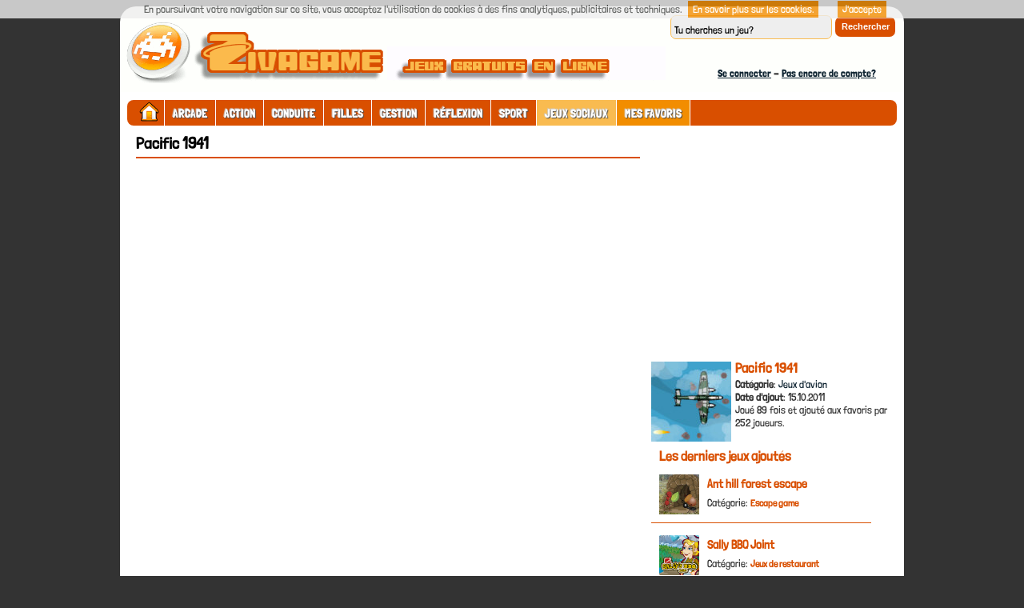

--- FILE ---
content_type: text/html; charset=UTF-8
request_url: https://www.zivagame.com/pacific-1941/
body_size: 6773
content:
<!DOCTYPE html>
<html xmlns="http://www.w3.org/1999/xhtml" lang="fr-FR"
	itemscope 
	itemtype="http://schema.org/Game" 
	prefix="og: http://ogp.me/ns#" >
<head profile="http://gmpg.org/xfn/11">
<meta http-equiv="Content-Type" content="text/html; charset=UTF-8" />
<title>Pacific 1941  - Joue sur Zivagame sans téléchargement</title>
<link rel="stylesheet" href="//www.zivagame.com/wp-content/themes/wtb-game/style.css" type="text/css" media="screen" />
<link rel="pingback" href="https://www.zivagame.com/xmlrpc.php" />
<link rel="shortcut icon" href="https://www.zivagame.com/favicon.ico" type="image/x-icon" />
<link rel="alternate" type="application/rss+xml" title="RSS" href="https://www.zivagame.com/feed/" />
<link rel="publisher" href="https://plus.google.com/+Zivagame" />
		        		        
<!-- All in One SEO Pack 2.3.4 by Michael Torbert of Semper Fi Web Designob_start_detected [-1,-1] -->
<link rel="author" href="https://plus.google.com/+Zivagame" />
<meta name="description" itemprop="description" content="Le monde est en guerre. Votre mission est de protéger des îles militaires dans le Pacifique. Protégez les lieux d'une invasion et ne laissez pas l'ennemi" />

<link rel="canonical" href="https://www.zivagame.com/pacific-1941/" />
<meta property="og:title" content="Pacific 1941  - Joue sur Zivagame sans téléchargement" />
<meta property="og:type" content="game" />
<meta property="og:url" content="https://www.zivagame.com/pacific-1941/" />
<meta property="og:image" content="https://www.zivagame.com/wp-content/thumbs/1941-pacific.jpg" />
<meta property="og:image:width" content="100" />
<meta property="og:image:height" content="100" />
<meta property="og:site_name" content="Zivagame" />
<meta property="og:description" content="Le monde est en guerre. Votre mission est de protéger des îles militaires dans le Pacifique. Protégez les lieux d&#039;une invasion et ne laissez pas l&#039;ennemi envahir le Pacifique." />
<meta name="twitter:card" content="summary" />
<meta name="twitter:site" content="@Zivagame" />
<meta name="twitter:domain" content="Zivagame.com" />
<meta name="twitter:title" content="Pacific 1941  - Joue sur Zivagame sans téléchargement" />
<meta name="twitter:description" content="Le monde est en guerre. Votre mission est de protéger des îles militaires dans le Pacifique. Protégez les lieux d&#039;une invasion et ne laissez pas l&#039;ennemi envahir le Pacifique." />
<meta name="twitter:image" content="https://www.zivagame.com/wp-content/thumbs/1941-pacific.jpg" />
<meta itemprop="image" content="https://www.zivagame.com/wp-content/thumbs/1941-pacific.jpg" />
<!-- /all in one seo pack -->
		        <meta name="viewport" content="width=device-width, user-scalable=yes" />
</head>
<body>
<div id="main">
<div id="header">
<div class="searchpart">
<div class="search"><form method="get" class="searchform_top" action="https://www.zivagame.com/">
<label class="hidden" for="s">Rechercher</label>
<div>
<input type="text" value="Tu cherches un jeu?" name="s" id="s" class="searchform_top_text" onclick="this.value='';" />
<input type="submit" class="searchsubmit" value="Rechercher"/>
</div>
</form></div>
<div class="logout">
<a href="/se-connecter/">Se connecter</a> - <a href="/inscription/">Pas encore de compte?</a>
 
</div>
</div>
</div>
<div id="content">
<div id="topcatmenu">         
<ul>
<li class="home"><a href="https://www.zivagame.com/"><img src="https://www.zivagame.com/wp-content/uploads/home.png" alt="Accueil du site" width="30" height="30" title="Accueil" /></a></li>
<li><a href="https://www.zivagame.com/jeux/arcade/">Arcade</a>
 <ul class='children'>
  <li><a href="https://www.zivagame.com/jeux/arcade/bubble-shooter/">Bubble Shooter</a></li>
  <li><a href="https://www.zivagame.com/jeux/arcade/casse-brique/">Casse Brique</a></li>
  <li><a href="https://www.zivagame.com/jeux/arcade/match-3/">Match 3</a></li>
  <li><a href="https://www.zivagame.com/jeux/arcade/flipper/">Flipper</a></li>
  <li><a href="https://www.zivagame.com/jeux/arcade/billard/">Billard</a></li>
 </ul>
</li>
<li><a href="https://www.zivagame.com/jeux/action/">Action</a>
 <ul class='children'>
  <li><a href="https://www.zivagame.com/jeux/action/plateforme/">Plateforme</a></li>
  <li><a href="https://www.zivagame.com/jeux/action/aventure/">Aventure</a></li>
  <li><a href="https://www.zivagame.com/jeux/action/combat/">Combat</a></li>
  <li><a href="https://www.zivagame.com/jeux/action/tir/">Tir</a></li>
	<li><a href="https://www.zivagame.com/jeux/action/tir-arc/">Tir à l'arc</a></li>
	<li><a href="https://www.zivagame.com/jeux/action/ninja/">Ninjas</a></li>
	<li><a href="https://www.zivagame.com/jeux/action/zombie/">Zombies</a></li>
	<li><a href="https://www.zivagame.com/jeux/action/dinosaure/">Dinosaures</a></li>
	<li><a href="https://www.zivagame.com/jeux/action/strategie/">Stratégie</a></li>
	<li><a href="https://www.zivagame.com/jeux/action/jump-and-run/">Jump and Run</a></li>
	<li><a href="https://www.zivagame.com/jeux/action/tower-defense/">Tower defense</a></li>
	</ul>
</li>
<li><a href="https://www.zivagame.com/jeux/conduite/">Conduite</a>
	<ul class='children'>
	<li><a href="https://www.zivagame.com/jeux/conduite/voiture/">Voiture</a></li>
	<li><a href="https://www.zivagame.com/jeux/conduite/moto/">Moto</a></li>
	<li><a href="https://www.zivagame.com/jeux/conduite/taxi/">Taxi</a></li>	
	<li><a href="https://www.zivagame.com/jeux/conduite/parking/">Parking</a></li>
	<li><a href="https://www.zivagame.com/jeux/conduite/camion/">Camion</a></li>
	<li><a href="https://www.zivagame.com/jeux/conduite/avion/">Avion</a></li>
	<li><a href="https://www.zivagame.com/jeux/conduite/quad/">Quad</a></li>
	<li><a href="https://www.zivagame.com/jeux/conduite/tank/">Tank</a></li>
	<li><a href="https://www.zivagame.com/jeux/conduite/tracteur/">Tracteur</a></li>
	</ul>
</li>
<li><a href="https://www.zivagame.com/jeux/filles/">Filles</a>
	<ul class='children'>
	<li><a href="https://www.zivagame.com/jeux/filles/habillage/">Habillage</a></li>
	<li><a href="https://www.zivagame.com/jeux/filles/coiffure/">Coiffure</a></li>
	<li><a href="https://www.zivagame.com/jeux/filles/cuisine/">Cuisine</a></li>
	<li><a href="https://www.zivagame.com/jeux/filles/decoration/">Décoration</a></li>
	<li><a href="https://www.zivagame.com/jeux/filles/jardinage/">Jardinage</a></li>
	<li><a href="https://www.zivagame.com/jeux/filles/maquillage/">Maquillage</a></li>
	<li><a href="https://www.zivagame.com/jeux/filles/stars/">Célébrités</a></li>
	</ul>
</li>
<li><a href="https://www.zivagame.com/jeux/gestion/">Gestion</a>
	<ul class='children'>
	<li><a href="https://www.zivagame.com/jeux/gestion/ferme/">Ferme</a></li>
	<li><a href="https://www.zivagame.com/jeux/gestion/restaurant/">Restaurant</a></li>
	<li><a href="https://www.zivagame.com/jeux/gestion/hotel/">Hôtel</a></li>
	</ul>
</li>
<li><a href="https://www.zivagame.com/jeux/reflexion/">Réflexion</a>
	<ul class='children'>
	<li><a href="https://www.zivagame.com/jeux/reflexion/physique/">Jeux de physique</a></li>
	<li><a href="https://www.zivagame.com/jeux/reflexion/escape-game/">Escape game</a></li>
	<li><a href="https://www.zivagame.com/jeux/reflexion/objets-caches/">Objets cachés</a></li>
	<li><a href="https://www.zivagame.com/jeux/reflexion/puzzle/">Puzzle</a></li>
	<li><a href="https://www.zivagame.com/jeux/reflexion/cartes/">Cartes</a></li>
	<li><a href="https://www.zivagame.com/jeux/reflexion/culture/">Culture</a></li>
	<li><a href="https://www.zivagame.com/jeux/reflexion/labyrinthe/">Labyrinthe</a></li>
	<li><a href="https://www.zivagame.com/jeux/reflexion/mahjong/">Mahjong</a></li>
	<li><a href="https://www.zivagame.com/jeux/reflexion/memory/">Memory</a></li>
	<li><a href="https://www.zivagame.com/jeux/reflexion/sudoku/">Sudoku</a></li>
	</ul>
</li>
<li><a href="https://www.zivagame.com/jeux/sport/">Sport</a>
	<ul class='children'>
	<li><a href="https://www.zivagame.com/jeux/sport/foot/">Foot</a></li>
	<li><a href="https://www.zivagame.com/jeux/sport/basket/">Basket</a></li>
	<li><a href="https://www.zivagame.com/jeux/sport/athletisme/">Athlétisme</a></li>
	<li><a href="https://www.zivagame.com/jeux/sport/bmx/">BMX</a></li>
	<li><a href="https://www.zivagame.com/jeux/sport/cricket/">Cricket</a></li>
	<li><a href="https://www.zivagame.com/jeux/sport/tennis/">Tennis</a></li>
	<li><a href="https://www.zivagame.com/jeux/sport/golf/">Golf</a></li>
	</ul>
</li>
<li class="sociaux"><a href="https://www.zivagame.com/jeux/sociaux/">Jeux sociaux</a></li>
<li class="fav"><a href="https://www.zivagame.com/mes-jeux/">Mes Favoris</a></li>
</ul>
</div><div class="indextop">
<div class="randomgames-single">
<h1>Pacific 1941</h1>
<div class="lejeu">
<embed src="https://www.zivagame.com/wp-content/games/mochi/P/pacific-1941.swf" wmode="direct" menu="false" quality="high" width="640" height="510" allowscriptaccess="always" type="application/x-shockwave-flash" pluginspage="http://www.macromedia.com/go/getflashplayer" /></div>
<div class="randomgame-single">
<div class="wpfp-span2">
<iframe src="//www.facebook.com/plugins/share_button.php?href=https%3A%2F%2Fwww.zivagame.com%2Fpacific-1941%2F&amp;layout=button&amp;width=75&amp;height=20" scrolling="no" frameborder="0" style="border:none; overflow:hidden;width:75px;height:20px;" allowTransparency="true"></iframe>
<iframe src="http://www.facebook.com/plugins/like.php?locale=fr_FR&href=https%3A%2F%2Fwww.zivagame.com%2Fpacific-1941%2F&amp;send=false&amp;layout=button_count&amp;width=100&amp;show_faces=false&amp;action=like&amp;colorscheme=light&amp;font=verdana&amp;height=20" scrolling="no" frameborder="0" style="border:none; overflow:hidden; width:100px; height:20px;" allowTransparency="true"></iframe>

<a href="https://twitter.com/share" class="twitter-share-button" data-via="Zivagame" data-dnt="true">Tweet</a>
<script>!function(d,s,id){var js,fjs=d.getElementsByTagName(s)[0],p=/^http:/.test(d.location)?'http':'https';if(!d.getElementById(id)){js=d.createElement(s);js.id=id;js.src=p+'://platform.twitter.com/widgets.js';fjs.parentNode.insertBefore(js,fjs);}}(document, 'script', 'twitter-wjs');</script>

<div class="g-plusone" data-size="medium"></div>

<div class="droi"><img src="https://www.zivagame.com/wp-content/themes/wtb-game/images/fullscreen.png" alt="plein écran" /> <a href="https://www.zivagame.com/?gid=1979&play=fullscreen">Ouvre le jeu en plein écran!</a></div>

</div>
<div class="wpfp-span-large">
<div class="gau"><div id="post-ratings-1979" class="post-ratings"  data-nonce="c230fffa8f"><img id="rating_1979_1" src="https://www.zivagame.com/wp-content/plugins/wp-postratings/images/stars(png)/rating_off.png" alt="Bof, pas terrible..." title="Bof, pas terrible..." onmouseover="current_rating(1979, 1, 'Bof, pas terrible...');" onmouseout="ratings_off(0, 0, 0);" onclick="rate_post();" onkeypress="rate_post();" style="cursor: pointer; border: 0px;" /><img id="rating_1979_2" src="https://www.zivagame.com/wp-content/plugins/wp-postratings/images/stars(png)/rating_off.png" alt="Pas mal" title="Pas mal" onmouseover="current_rating(1979, 2, 'Pas mal');" onmouseout="ratings_off(0, 0, 0);" onclick="rate_post();" onkeypress="rate_post();" style="cursor: pointer; border: 0px;" /><img id="rating_1979_3" src="https://www.zivagame.com/wp-content/plugins/wp-postratings/images/stars(png)/rating_off.png" alt="Cool" title="Cool" onmouseover="current_rating(1979, 3, 'Cool');" onmouseout="ratings_off(0, 0, 0);" onclick="rate_post();" onkeypress="rate_post();" style="cursor: pointer; border: 0px;" /><img id="rating_1979_4" src="https://www.zivagame.com/wp-content/plugins/wp-postratings/images/stars(png)/rating_off.png" alt="Très bon jeu" title="Très bon jeu" onmouseover="current_rating(1979, 4, 'Très bon jeu');" onmouseout="ratings_off(0, 0, 0);" onclick="rate_post();" onkeypress="rate_post();" style="cursor: pointer; border: 0px;" /><img id="rating_1979_5" src="https://www.zivagame.com/wp-content/plugins/wp-postratings/images/stars(png)/rating_off.png" alt="GENIAL!" title="GENIAL!" onmouseover="current_rating(1979, 5, 'GENIAL!');" onmouseout="ratings_off(0, 0, 0);" onclick="rate_post();" onkeypress="rate_post();" style="cursor: pointer; border: 0px;" /> Vote pour ce jeu!  <span class="post-ratings-text" id="ratings_1979_text"></span></div><div id="post-ratings-1979-loading" class="post-ratings-loading">
			<img src="https://www.zivagame.com/wp-content/plugins/wp-postratings/images/loading.gif" width="16" height="16" class="post-ratings-image" />Loading...</div></div>
<div class="droi"><span class='wpfp-span'><img src='https://www.zivagame.com/wp-content/plugins/wp-favorite-posts/img/heart.png' alt='Favorite' title='Favorite' class='wpfp-img' /><img src='https://www.zivagame.com/wp-content/plugins/wp-favorite-posts/img/loading.gif' alt='Loading' title='Loading' class='wpfp-hide wpfp-img' /><a class='wpfp-link' href='?wpfpaction=add&amp;postid=1979' title=' Ajoute ce jeu à tes préférés' rel='nofollow'> Ajoute ce jeu à tes préférés</a></span></div>
</div>
<div class="description-new">
Le monde est en guerre. Votre mission est de protéger des îles militaires dans le Pacifique. Protégez les lieux d'une invasion et ne laissez pas l'ennemi envahir le Pacifique.<div class="ex2">Comment jouer:</div>
Utilisez les flèches pour conduire le camion.<br />
Z et X pour tirer.

</div>
<div class="ratings">
</div>

<div class="breadex"><div xmlns:v="http://rdf.data-vocabulary.org/#"><span id="breadex">Vous êtes ici :</span> <span typeof="v:Breadcrumb"><a id="breadh" href="https://www.zivagame.com" rel="v:url" property="v:title">Accueil</a></span> &raquo; <span typeof="v:Breadcrumb"><a href="https://www.zivagame.com/jeux/conduite/" title="Voir tous les Jeux de conduite" rel="v:url" property="v:title">Jeux de conduite</a></span> &raquo; <span typeof="v:Breadcrumb"><a href="https://www.zivagame.com/jeux/conduite/avion/" title="Voir tous les Jeux d'avion" rel="v:url" property="v:title">Jeux d'avion</a></span> &raquo; <span>Pacific 1941</span></div></div><div class="wprc-container green-colorscheme"><button type="button" class="wprc-switch">Reporter un problème</button><div class="wprc-content">
<div class="wprc-message">
</div>
<div class="wprc-form">
<div class="left-section">
<li class="list-item-reason">
<select id="input-reason-1979" class="input-reason">
<option>Le jeu ne fonctionne pas</option>
</select>
</li>
<li class="list-item-name">
</li>
<li class="list-item-email">
</li>
</div>
<div class="right-section">
<li class="list-item-details">
</li>
</div>
<div class="clear"></div>
<input type="hidden" class="post-id" value="1979">
<button type="button" class="wprc-submit">Envoyer</button>
<img class="loading-img" style="display:none;" src="https://www.zivagame.com/wp-content/plugins/report-content/static/img/loading.gif" />
</div>
</div>
</div></div>
<div class="ex2">Jeux similaires:</div>

<div class="relatedposts">
	
<div class="relatedthumb">
<a href="https://www.zivagame.com/airport-mania-2-wild-trips/"><img src="https://www.zivagame.com/wp-content/thumbs/airport-mania-2-wild-trips.jpg" alt="Airport Mania 2 Wild Trips" height="100" width="100" /></a>
<a href="https://www.zivagame.com/airport-mania-2-wild-trips/">Airport Mania 2 Wild Trips</a>
</div>

		
<div class="relatedthumb">
<a href="https://www.zivagame.com/chevalier-des-cieux-2/"><img src="https://www.zivagame.com/wp-content/games/sky-knight-2-small.jpg" alt="Chevalier des Cieux 2" height="100" width="100" /></a>
<a href="https://www.zivagame.com/chevalier-des-cieux-2/">Chevalier des Cieux 2</a>
</div>

		
<div class="relatedthumb">
<a href="https://www.zivagame.com/air-race/"><img src="https://www.zivagame.com/wp-content/thumbs/air-race_v553819.jpg" alt="Air Race" height="100" width="100" /></a>
<a href="https://www.zivagame.com/air-race/">Air Race</a>
</div>

		
<div class="relatedthumb">
<a href="https://www.zivagame.com/airport-mania-first-flight/"><img src="https://www.zivagame.com/wp-content/thumbs/airport-mania-first-flight.jpg" alt="Airport Mania First Flight" height="100" width="100" /></a>
<a href="https://www.zivagame.com/airport-mania-first-flight/">Airport Mania First Flight</a>
</div>

		
<div class="relatedthumb">
<a href="https://www.zivagame.com/aircraft-lander/"><img src="https://www.zivagame.com/wp-content/thumbs/aircraft-lander.jpg" alt="Aircraft Lander" height="100" width="100" /></a>
<a href="https://www.zivagame.com/aircraft-lander/">Aircraft Lander</a>
</div>

	</div>



 
<!-- You can start editing here. -->
<!-- If comments are open, but there are no comments. -->
<div id="respond">
<div class="ex2">Donne ton avis sur ce jeu!</div>
<div class="cancel-comment-reply">
<small><a rel="nofollow" id="cancel-comment-reply-link" href="/pacific-1941/#respond" style="display:none;">Cliquez ici pour annuler la réponse.</a></small>
</div>
<form action="https://www.zivagame.com/wp-comments-post.php" method="post" id="commentform">
<p><input type="text" name="author" id="author" value="" size="22" tabindex="1" aria-required='true' />
<label for="author"><small>Nom ou pseudo (obligatoire)</small></label></p>
<p><input type="text" name="email" id="email" value="" size="22" tabindex="2" aria-required='true' />
<label for="email"><small>Mail (ne sera pas publié) (obligatoire)</small></label></p>
<p><input type="text" name="url" id="url" value="" size="22" tabindex="3" />
<label for="url"><small>Site web</small></label></p>

<p><label for="comment"><small>Votre commentaire</small></label></p>
<p><textarea name="comment" id="comment" cols="58" rows="10" tabindex="4"></textarea></p>
<p><input name="submit" type="submit" id="submit" tabindex="5" value="Envoyer" />
<input type='hidden' name='comment_post_ID' value='1979' id='comment_post_ID' />
<input type='hidden' name='comment_parent' id='comment_parent' value='0' />
</p>
<p style="display: none;"><input type="hidden" id="akismet_comment_nonce" name="akismet_comment_nonce" value="006053eaae" /></p><p style="display: none;"><input type="hidden" id="ak_js" name="ak_js" value="25"/></p></form>
</div>
</div>
<div id="ad336">
<div class="bani">
<script data-cfasync="false" type="text/javascript" src="https://bup.zivagame.com/bup?r=1278251"></script>
</div>
<img src="https://www.zivagame.com/wp-content/thumbs/1941-pacific.jpg" alt="Pacific 1941" height="100" width="100" />
<div class="title">Pacific 1941</div>
<b>Catégorie</b>: <a href="https://www.zivagame.com/jeux/conduite/avion/" >Jeux d'avion</a><br />
<b>Date d'ajout</b>: 15.10.2011<br />
Joué 89 fois et ajouté aux favoris par 252 joueurs.


<div class="clear"></div>

<div class="title">Les derniers jeux ajoutés</div>
<div class="derniers">
<img src="https://www.zivagame.com/wp-content/thumbs/custom/A/ant-hill-forest-escape.jpg" alt="Ant hill forest escape" height="50" width="50" />
<a class="titre" href="https://www.zivagame.com/ant-hill-forest/">Ant hill forest escape</a><br />
Catégorie: <a href="https://www.zivagame.com/jeux/reflexion/escape-game/" >Escape game</a></div>
<div class="derniers">
<img src="https://www.zivagame.com/wp-content/thumbs/custom/R/rsz_40098.png" alt="Sally BBQ Joint" height="50" width="50" />
<a class="titre" href="https://www.zivagame.com/sally-bbq-joint/">Sally BBQ Joint</a><br />
Catégorie: <a href="https://www.zivagame.com/jeux/gestion/restaurant/" >Jeux de restaurant</a></div>
<div class="derniers">
<img src="https://www.zivagame.com/wp-content/thumbs/custom/R/rsz_escape-game-find-missing-dog.jpg" alt="Find missing dog" height="50" width="50" />
<a class="titre" href="https://www.zivagame.com/find-missing-dog/">Find missing dog</a><br />
Catégorie: <a href="https://www.zivagame.com/jeux/reflexion/escape-game/" >Escape game</a></div>


<div class="fb-page" data-href="https://www.facebook.com/Zivagame" data-width="300" data-small-header="false" data-adapt-container-width="false" data-hide-cover="true" data-show-facepile="true" data-show-posts="false"><div class="fb-xfbml-parse-ignore"><blockquote cite="https://www.facebook.com/Zivagame"><a href="https://www.facebook.com/Zivagame">Zivagame</a></blockquote></div></div>

<div class="g-page" data-width="300" data-href="https://plus.google.com/103186260182296515162" data-layout="landscape" data-rel="publisher"></div>



<div class="title">Les jeux stars</div>
<div class="stars">
<ul>
<li><img src="https://www.zivagame.com/wp-content/uploads/drapeau.png" alt="français" width="60" height="60" /><br /><a href="https://www.zivagame.com/tag/jeux-en-francais/">Jeux Français</a></li>
<li><img src="https://www.zivagame.com/wp-content/uploads/jeux-score.png" alt="jeux à score" width="60" height="60" /><br />
<a href="https://www.zivagame.com/tag/jeux-a-score/">Jeux à score</a></li>
<li><img src="https://www.zivagame.com/wp-content/uploads/jeux-mobile.png" alt="jeux mobile" width="60" height="60" /><br />
<a href="https://www.zivagame.com/tag/jeux-mobile/">Jeux mobile</a></li>
</ul>
</div>

</div></div>	  
<div id="pagemenu">
<ul>
<li><a href="https://www.zivagame.com/a-propos/">À propos</a></li>
<li><a href="https://www.zivagame.com/se-connecter/">Connexion</a></li>
<li><a href="https://www.zivagame.com/contact/">Contact</a></li>
<li><a href="https://www.zivagame.com/inscription/">Inscription</a></li>
<li><a href="https://www.zivagame.com/mentions-legales/">Confidentialité</a></li>
<li><a href="https://www.zivagame.com/mes-jeux/">Mes Préférés</a></li>
</ul>


<div class="soci">
<a href="https://www.zivagame.com/feed/"><img src="https://www.zivagame.com/wp-content/themes/wtb-game/images/rss28.png" alt="Flux RSS" title="Flux RSS" height="28" width="28" /></a>
<a href="https://plus.google.com/+Zivagame" target="_blank"><img src="https://www.zivagame.com/wp-content/themes/wtb-game/images/google28.png" alt="Google +" title="Google Plus" height="28" width="28" /></a>
<a href="https://www.facebook.com/Zivagame/" target="_blank"><img src="https://www.zivagame.com/wp-content/themes/wtb-game/images/facebook28.png" alt="Facebook" title="Page Facebook" height="28" width="28" /></a>
<a href="http://www.twitter.com/Zivagame" target="_blank"><img src="https://www.zivagame.com/wp-content/themes/wtb-game/images/twitter28.png" alt="Twitter" title="Twitter" height="28" width="28" /></a>
</div>

</div>
<div id="footer"></div>
</div>
</div>
<!-- Powered by WPtouch: 3.6.1 --><!-- Généré en 0, 678 secondes. 27 requêtes base de données et 44 requêtes mémoire cache. Mémoire utilisée - 5.95MB -->
<!-- Cached by DB Cache Reloaded Fix -->
<script type='text/javascript'>/* <![CDATA[ */
var wprcajaxhandler = {"ajaxurl":"https:\/\/www.zivagame.com\/"};
var ratingsL10n = {"plugin_url":"https:\/\/www.zivagame.com\/wp-content\/plugins\/wp-postratings","ajax_url":"https:\/\/www.zivagame.com\/","text_wait":"Please rate only 1 post at a time.","image":"stars(png)","image_ext":"png","max":"5","show_loading":"1","show_fading":"1","custom":"0"};
var ratings_mouseover_image=new Image();ratings_mouseover_image.src=ratingsL10n.plugin_url+"/images/"+ratingsL10n.image+"/rating_over."+ratingsL10n.image_ext;;
var viewsCacheL10n = {"admin_ajax_url":"https:\/\/www.zivagame.com\/","post_id":"1979"};
(function(g,b,d){var c=b.head||b.getElementsByTagName("head"),D="readyState",E="onreadystatechange",F="DOMContentLoaded",G="addEventListener",H=setTimeout;function f(){$LAB.script("https://www.zivagame.com/wp-includes/js/jquery/jquery.js").wait().script("https://www.zivagame.com/wp-includes/js/jquery/jquery-migrate.min.js").wait().script("//ajax.googleapis.com/ajax/libs/jqueryui/1.10.4/jquery-ui.min.js").script("https://www.zivagame.com/wp-content/plugins/report-content/static/js/scripts.js").script("https://www.zivagame.com/wp-content/plugins/wp-favorite-posts/wpfp.js").script("https://www.zivagame.com/wp-content/plugins/akismet/_inc/form.js").script("https://www.zivagame.com/wp-includes/js/comment-reply.min.js").script("https://www.zivagame.com/wp-content/plugins/wp-postratings/postratings-js.js").script("https://www.zivagame.com/wp-content/plugins/wp-postviews/postviews-cache.js");}H(function(){if("item"in c){if(!c[0]){H(arguments.callee,25);return}c=c[0]}var a=b.createElement("script"),e=false;a.onload=a[E]=function(){if((a[D]&&a[D]!=="complete"&&a[D]!=="loaded")||e){return false}a.onload=a[E]=null;e=true;f()};a.src="https://www.zivagame.com/wp-content/plugins/wp-deferred-javascripts/assets/js/lab.min.js?ver=2.0.3";c.insertBefore(a,c.firstChild)},0);if(b[D]==null&&b[G]){b[D]="loading";b[G](F,d=function(){b.removeEventListener(F,d,false);b[D]="complete"},false)}})(this,document);
/* ]]> */</script>
<script type="text/javascript">var pkBaseURL = (("https:" == document.location.protocol) ? "https://www.zivagame.com/" : "https://www.zivagame.com/");

document.write(unescape("%3Cscript src='" + pkBaseURL + "piwik.php' type='text/javascript'%3E%3C/script%3E"));

</script><script type="text/javascript">

try {

var piwikTracker = Piwik.getTracker(pkBaseURL + "piwik.php", 1);

piwikTracker.trackPageView();

piwikTracker.enableLinkTracking();

} catch( err ) {}

</script>

<script src="/cookiechoices.js"></script><script>  document.addEventListener('DOMContentLoaded', function(event) {
    cookieChoices.showCookieConsentBar('En poursuivant votre navigation sur ce site, vous acceptez l\'utilisation de cookies à des fins analytiques, publicitaires et techniques.',
      'J\'accepte', 'En savoir plus sur les cookies.', 'https://www.zivagame.com/mentions-legales/');
  });
</script>
<div id="fb-root"></div>
<script>(function(d, s, id) {
  var js, fjs = d.getElementsByTagName(s)[0];
  if (d.getElementById(id)) return;
  js = d.createElement(s); js.id = id;
  js.src = "//connect.facebook.net/fr_FR/sdk.js#xfbml=1&version=v2.4";
  fjs.parentNode.insertBefore(js, fjs);
}(document, 'script', 'facebook-jssdk'));</script>

<script src="https://apis.google.com/js/platform.js" async defer>
  {lang: 'fr'}
</script>

<!-- 27 requetes en 0, 679 secondes -->
<!-- 2f9264272d49dea84edb5401267809ab -->
</body>
</html>

--- FILE ---
content_type: text/html; charset=utf-8
request_url: https://accounts.google.com/o/oauth2/postmessageRelay?parent=https%3A%2F%2Fwww.zivagame.com&jsh=m%3B%2F_%2Fscs%2Fabc-static%2F_%2Fjs%2Fk%3Dgapi.lb.en.OE6tiwO4KJo.O%2Fd%3D1%2Frs%3DAHpOoo_Itz6IAL6GO-n8kgAepm47TBsg1Q%2Fm%3D__features__
body_size: 162
content:
<!DOCTYPE html><html><head><title></title><meta http-equiv="content-type" content="text/html; charset=utf-8"><meta http-equiv="X-UA-Compatible" content="IE=edge"><meta name="viewport" content="width=device-width, initial-scale=1, minimum-scale=1, maximum-scale=1, user-scalable=0"><script src='https://ssl.gstatic.com/accounts/o/2580342461-postmessagerelay.js' nonce="ZchYcF4Y4L1_yiI8mgNe5Q"></script></head><body><script type="text/javascript" src="https://apis.google.com/js/rpc:shindig_random.js?onload=init" nonce="ZchYcF4Y4L1_yiI8mgNe5Q"></script></body></html>